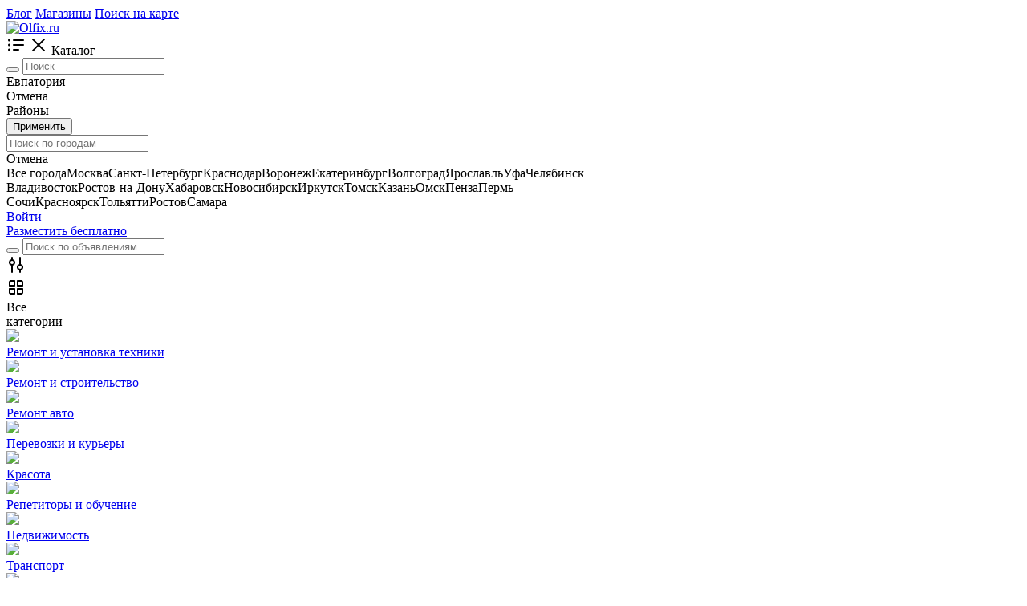

--- FILE ---
content_type: text/html; charset=UTF-8
request_url: https://olfix.ru/evpatoriya/nedvizhimost
body_size: 17216
content:
<!doctype html>
<html lang="ru">
  <head>
    <meta charset="utf-8">
    <meta name="viewport" content="width=device-width, initial-scale=1, shrink-to-fit=no">

    <meta name="description" content="">

    <title>Недвижимость | Olfix.ru подать объявление бесплатно</title>

     <link rel="canonical" href="https://olfix.ru/evpatoriya/nedvizhimost"/> 
    <link type="image/x-icon" rel="shortcut icon" href="https://olfix.ru/favicon.ico"><link type="image/png" sizes="16x16" rel="icon" href="https://olfix.ru/favicon-16x16.png"><link type="image/png" sizes="32x32" rel="icon" href="https://olfix.ru/favicon-32x32.png"><link type="image/png" sizes="96x96" rel="icon" href="https://olfix.ru/favicon-96x96.png"><link type="image/png" sizes="120x120" rel="icon" href="https://olfix.ru/favicon-120x120.png">
<meta charset="utf-8">
<meta name="viewport" content="width=device-width, initial-scale=1, maximum-scale=1">
<meta name="csrf-token" content="a671ca0f34cb56b2cbdf2666f98c0fd248cacbe1c6bf942c7bd83a02cb1c4874">

<link href="https://fonts.googleapis.com/css2?family=Montserrat:wght@200;300;400;500;600&display=swap" rel="stylesheet">
<link href="https://fonts.googleapis.com/css2?family=Open+Sans:wght@300;400;600;700&family=Roboto:wght@100;300&display=swap" rel="stylesheet">

<link rel="manifest" href="https://olfix.ru/manifest.json">

<meta name="yandex-verification" content="efdb895d3114c6a8" />
<!-- Yandex.RTB -->
<script>window.yaContextCb=window.yaContextCb||[]</script>
<script src="https://yandex.ru/ads/system/context.js" async></script>
<link href="/templates/css/line-awesome.min.css" rel="stylesheet"><link href="/templates/css/bootstrap.min.css" rel="stylesheet"><link href="/templates/css/ionicons/ionicons.min.css" rel="stylesheet"><link href="/templates/css/styles.css?100" rel="stylesheet"><link href="/templates/js/owl-carousel/owl.carousel.min.css" rel="stylesheet"><link href="/templates/js/owl-carousel/owl.theme.default.css" rel="stylesheet"><link href="/templates/js/slick/slick-theme.css" rel="stylesheet"><link href="/templates/js/slick/slick.css" rel="stylesheet"><link href="/templates/css/lightgallery.css" rel="stylesheet"><link href="/templates/css/lightslider.css" rel="stylesheet"><link href="/templates/js/dragula/dragula.min.css" rel="stylesheet"><link href="/templates/js/ion/css/ion.rangeSlider.min.css" rel="stylesheet"><link href="/templates/css/animate.css" rel="stylesheet"><link href="/templates/js/summernote/summernote-lite.css" rel="stylesheet"><link href="/templates/js/summernote/summernote.min.css" rel="stylesheet"><link href="/templates/js/summernote/summernote-bs4.css" rel="stylesheet"><link href="/templates/js/minicolors/jquery.minicolors.css" rel="stylesheet"><link href="/templates/js/dropzone/dropzone.min.css" rel="stylesheet"><link href="/templates/js/apexcharts/apexcharts.css" rel="stylesheet"><link href="/templates/js/ui/jquery-ui.min.css" rel="stylesheet"><link href="/templates/js/ui/jquery-ui.theme.css" rel="stylesheet">

  </head>

  <body data-prefix="/" data-template="templates" data-header-sticky="true" data-type-loading="1" data-page-name="catalog" >
    
    <header class="header-wow d-none d-lg-block" >
   
      <div class="header-wow-top" >
        <div class="container" >
           <div class="row" >
               <div class="col-lg-2 col-2" >
                   
                                       
               </div>
               <div class="col-lg-10 col-10 text-right" >

                  <div class="header-wow-top-list " >

                    
                                                    <a href="https://olfix.ru/blog"  >Блог</a>
                                                              <a href="https://olfix.ru/shops"  >Магазины</a>
                                                              <a href="https://olfix.ru/map"  >Поиск на карте</a>
                               
                  </div>                  
                   
               </div>
           </div>
        </div>
   </div>
      <div class="header-wow-sticky" >
       
       <div class="header-wow-sticky-container" >

       
       <div class="container" >
         
           <div class="row" >

               <div class="col-lg-2 col-md-2 col-sm-2" >
                   
                  <a class="h-logo" href="https://olfix.ru" title="Olfix.ru" >
                      <img src="https://olfix.ru/media/others/96d6f2e7e1f705ab5e59c84a6dc009b2.png" data-inv="0" alt="Olfix.ru">
                  </a>

               </div>

               <div class="header-flex-box" >

               <div class="header-flex-box-1" >

                  <div class="header-button-menu-catalog btn-color-blue" >
                      <span class="header-button-menu-catalog-icon-1" ><svg width="24" height="24" fill="none" xmlns="http://www.w3.org/2000/svg" class="ui-e2"><path d="M5 6a1.5 1.5 0 11-3 0 1.5 1.5 0 013 0zm4-1a1 1 0 000 2h12a1 1 0 100-2H9zm0 6a1 1 0 100 2h12a1 1 0 100-2H9zm-1 7a1 1 0 011-1h6a1 1 0 110 2H9a1 1 0 01-1-1zm-4.5-4.5a1.5 1.5 0 100-3 1.5 1.5 0 000 3zM5 18a1.5 1.5 0 11-3 0 1.5 1.5 0 013 0z" fill="currentColor" fill-rule="evenodd" clip-rule="evenodd"></path></svg></span>
                      <span class="header-button-menu-catalog-icon-2" ><svg width="24" height="24" fill="none" xmlns="http://www.w3.org/2000/svg" class="ui-e2"><path d="M12 10.587l6.293-6.294a1 1 0 111.414 1.414l-6.293 6.295 6.293 6.294a1 1 0 11-1.414 1.414L12 13.416 5.707 19.71a1 1 0 01-1.414-1.414l6.293-6.294-6.293-6.295a1 1 0 111.414-1.414L12 10.587z" fill="currentColor"></path></svg></span>
                      <span>Каталог</span>
                  </div>                    
                   
               </div>
               
               <div class="header-flex-box-2" >

                  <div class="container-search-goods parents-ajax-live-search" >
                      
                      <div class="header-wow-sticky-search" >

                          
                          <form class="form-ajax-live-search" method="get" action="https://olfix.ru/evpatoriya" >

                          
                          <button class="header-wow-sticky-search-icon" ><i class="las la-search"></i></button>
                          
                          <input type="text" name="search" class="ajax-live-search" autocomplete="off" placeholder="Поиск" value="" >

                          </form>

                          
                          <div class="sticky-search-control-geo" >

                              
                                                            <div class="sticky-search-control-geo-name sticky-search-control-geo-change" ><i class="las la-map-marker-alt"></i> Евпатория</div>
                              
                              
                                                            <div class="sticky-search-control-geo-area-change" >
                                                                      
                              </div>
                          </div>

                          <div class="sticky-search-control-geo-area" >
                              <div class="sticky-search-control-geo-area-cancel" >Отмена</div>
                          </div>

                          <div class="sticky-search-geo-area-list" >

                              <div class="modal-geo-options-tab" >
                                   
                                          <div data-id="2" class="active" > Районы </div>
                                          
                              </div>
                              
                              <form class="modal-geo-options-form" >
                              <div class="modal-geo-options-tab-content" >
                                  <div data-tab="1"  >
                                   <div class="geo-options-metro" >
                                   <div class="container" >
                                       <div class="row" >
                                                                              </div>
                                   </div>
                                   </div>
                                  </div>
                                  <div data-tab="2"  >
                                     <div class="geo-options-areas" >
                                     <div class="container" >
                                         <div class="row" >
                                                                                  </div>
                                     </div>
                                     </div>
                                  </div>
                              </div>

                              </form>

                              <div class="row mt30" >
                                 <div class="col-lg-3" > <button class="btn-custom btn-color-blue width100 submit-geo-options-form" >Применить</button> </div>
                              </div>
                           
                          </div>

                          
                          <div class="results-ajax-live-search main-search-results" ></div>

                      </div>
                      
                  </div>

                  <div class="container-search-geo" >
                      <div class="header-wow-sticky-search" >

                          <span class="header-wow-sticky-search-icon" ><i class="las la-map-marker-alt"></i></span>
                          
                          <input type="text" name="search" class="sticky-search-geo-input" autocomplete="off" placeholder="Поиск по городам" >

                          <div class="sticky-search-control-geo" >
                              <div class="sticky-search-control-geo-cancel" >Отмена</div>
                          </div>

                          <div class="sticky-search-geo-list" >
                               <div class="row modal-country-container" ><div class="col-lg-4 col-md-6 col-sm-6 col-12" ><span class="item-city" id-city="0" id-region="0" id-country="1" data-alias="russia" >Все города</span><span class="item-city" id-city="1134" id-region="0" id-country="0" >Москва</span><span class="item-city" id-city="1135" id-region="0" id-country="0" >Санкт-Петербург</span><span class="item-city" id-city="389" id-region="0" id-country="0" >Краснодар</span><span class="item-city" id-city="167" id-region="0" id-country="0" >Воронеж</span><span class="item-city" id-city="881" id-region="0" id-country="0" >Екатеринбург</span><span class="item-city" id-city="140" id-region="0" id-country="0" >Волгоград</span><span class="item-city" id-city="1123" id-region="0" id-country="0" >Ярославль</span><span class="item-city" id-city="47" id-region="0" id-country="0" >Уфа</span><span class="item-city" id-city="1068" id-region="0" id-country="0" >Челябинск</span></div><div class="col-lg-4 col-md-6 col-sm-6 col-12" ><span class="item-city" id-city="732" id-region="0" id-country="0" >Владивосток</span><span class="item-city" id-city="752" id-region="0" id-country="0" >Ростов-на-Дону</span><span class="item-city" id-city="1040" id-region="0" id-country="0" >Хабаровск</span><span class="item-city" id-city="650" id-region="0" id-country="0" >Новосибирск</span><span class="item-city" id-city="229" id-region="0" id-country="0" >Иркутск</span><span class="item-city" id-city="992" id-region="0" id-country="0" >Томск</span><span class="item-city" id-city="956" id-region="0" id-country="0" >Казань</span><span class="item-city" id-city="662" id-region="0" id-country="0" >Омск</span><span class="item-city" id-city="688" id-region="0" id-country="0" >Пенза</span><span class="item-city" id-city="703" id-region="0" id-country="0" >Пермь</span></div><div class="col-lg-4 col-md-6 col-sm-6 col-12" ><span class="item-city" id-city="376" id-region="0" id-country="0" >Сочи</span><span class="item-city" id-city="407" id-region="0" id-country="0" >Красноярск</span><span class="item-city" id-city="784" id-region="0" id-country="0" >Тольятти</span><span class="item-city" id-city="1126" id-region="0" id-country="0" >Ростов</span><span class="item-city" id-city="786" id-region="0" id-country="0" >Самара</span></div></div>                              
                          </div>
                          
                          <div class="sticky-search-geo-results" ></div>

                      </div>
                  </div>

               </div>

               <div class="header-flex-box-3" >
                    
                    
                    
                                        <div class="toolbar-link mr8" >
                       <a href="https://olfix.ru/auth" class="header-wow-sticky-auth">Войти</a>
                    </div>
                    
                    <div class="toolbar-link" >
                    <a href="https://olfix.ru/ad/create" class="header-wow-sticky-add" > Разместить бесплатно </a>
                    </div>

               </div>

               </div>

           </div>

       </div>

       <div class="header-big-menu catalog-header-big-menu" ></div>

       
       </div>

   </div>

</header>

<header class="header-wow-mobile d-block d-lg-none height200"  >
   
<div class="header-wow-mobile-sticky" >
   <div class="header-wow-mobile-top parents-ajax-live-search" >

      <div class="container" >
         <div class="header-flex-box" >   
             <div class="header-flex-box-mobile-1" >
                  
                                    <div class="toolbar-link" >
                    <span class="toolbar-link-title-icon" >
                        <a href="#" class="toolbar-link-title-icon-box action-user-route-back" >
                            <i class="las la-arrow-left"></i>
                        </a>
                    </span>
                  </div>
                                        
             </div>
             <div class="header-flex-box-mobile-2" >

                                    <div class="container-search-goods-flex" >
                      <div class="container-search-goods" >

                                                      <form class="form-ajax-live-search" method="get"  action="https://olfix.ru/evpatoriya"  >
                                                    
                              <div class="header-wow-mobile-sticky-search" >

                                  <button class="header-wow-mobile-sticky-search-icon" ><i class="las la-search"></i></button>
                                  
                                  <input type="text" name="search" class="ajax-live-search" autocomplete="off" placeholder="Поиск по объявлениям" value="" >

                              </div>
                                                        </form>
                      </div>
                  </div>
                  
             </div>
             <div class="header-flex-box-mobile-3" >

                
                                        <div class="toolbar-link" >

                            <span class="toolbar-link-title-icon mobile-fixed-menu_catalog_filters-open" >
                                <div class="toolbar-link-title-icon-box" >
                                    <svg width="24" height="24" fill="none" xmlns="http://www.w3.org/2000/svg"><path fill-rule="evenodd" clip-rule="evenodd" d="M11 9a4.002 4.002 0 01-3 3.874V21a1 1 0 11-2 0v-8.126a4.002 4.002 0 010-7.748V3a1 1 0 112 0v2.126c1.725.444 3 2.01 3 3.874zm5 12a1 1 0 102 0v-2.126a4.002 4.002 0 000-7.748V3a1 1 0 10-2 0v8.126a4.002 4.002 0 000 7.748V21zM9 9a2 2 0 10-4 0 2 2 0 004 0zm8 4a2 2 0 110 4 2 2 0 010-4z" fill="currentColor"></path></svg>
                                </div>
                            </span>

                        </div>
                
             </div>             
         </div>
      </div>

      <div class="results-ajax-live-search main-search-results" ></div>

   </div>

      <div class="header-wow-mobile-category" >
       
       <div class="header-wow-mobile-category-slider" >

           <div>
               <a class="header-wow-mobile-all-category mobile-fixed-menu_all-category-open" >
                
                <div class="header-wow-mobile-all-category-image" >
                  <svg xmlns="http://www.w3.org/2000/svg" fill="none" height="24" viewBox="0 0 24 24" width="24"><path clip-rule="evenodd" d="m5.49718 3.00617 4.50169-.00507c.55343 0 1.00113.44771 1.00113 1v5.99887c0 .55233-.4477 1.00003-1 1.00003h-6c-.55228 0-1-.4477-1-1.00003v-4.4938c0-1.37961 1.11757-2.49844 2.49718-2.5zm-1.49831 10.00173c-.55184.0006-.99887.4481-.99887 1v4.4921c0 1.3807 1.11929 2.5 2.5 2.5h4.5c.5523 0 1-.4477 1-1v-5.9989c0-.5523-.4477-1-1.00113-1zm10.00003 0c-.5519.0006-.9989.4481-.9989 1v5.9921c0 .5523.4477 1 1 1h4.5c1.3807 0 2.5-1.1193 2.5-2.5v-4.4989c0-.5523-.4477-1-1.0011-1zm0-10.00004c-.5519.00063-.9989.44816-.9989 1v5.99211c0 .55233.4477 1.00003 1 1.00003h6c.5523 0 1-.4477 1-1.00003v-4.49718c0-1.38071-1.1193-2.5-2.5028-2.5zm-8.9989 15.49214c0 .2761.22386.5.5.5h3.5v-3.9978l-4 .0045zm13.5.5h-3.5v-3.9933l4-.0045v3.4978c0 .2761-.2239.5-.5.5zm-9.5-10.00003v-3.99774l-3.50056.00394c-.27593.00031-.49944.22408-.49944.5v3.4938zm10 0h-4v-3.99323l3.5-.00395c.2761 0 .5.22386.5.5z" fill="currentColor" fill-rule="evenodd"></path></svg>
                </div>

                <div class="header-wow-mobile-all-category-name" >Все<br>категории</div>

               </a>
           </div>

                             <div>
                       <a href="https://olfix.ru/evpatoriya/remont-i-ustanovka-tehniki"  >
                        
                                                <div class="header-wow-mobile-category-image" >
                          <img src="https://olfix.ru/media/others/81e23d6ed335288feb75fb5ae72c7ade.png" >
                        </div>
                        
                        <div class="header-wow-mobile-category-name" >Ремонт и установка техники</div>

                       </a>
                   </div>
                                      <div>
                       <a href="https://olfix.ru/evpatoriya/remont-i-stroitelstvo"  >
                        
                                                <div class="header-wow-mobile-category-image" >
                          <img src="https://olfix.ru/media/others/6016ade29d9e6ab1294c75809981ef06.png" >
                        </div>
                        
                        <div class="header-wow-mobile-category-name" >Ремонт и строительство</div>

                       </a>
                   </div>
                                      <div>
                       <a href="https://olfix.ru/evpatoriya/remont-avto"  >
                        
                                                <div class="header-wow-mobile-category-image" >
                          <img src="https://olfix.ru/media/others/e58e45f2a05236b2deea149d7854c0c2.png" >
                        </div>
                        
                        <div class="header-wow-mobile-category-name" >Ремонт авто</div>

                       </a>
                   </div>
                                      <div>
                       <a href="https://olfix.ru/evpatoriya/perevozki-i-kurery"  >
                        
                                                <div class="header-wow-mobile-category-image" >
                          <img src="https://olfix.ru/media/others/43fe4c0d83f8c3acda57dd55b860a809.png" >
                        </div>
                        
                        <div class="header-wow-mobile-category-name" >Перевозки и курьеры</div>

                       </a>
                   </div>
                                      <div>
                       <a href="https://olfix.ru/evpatoriya/krasota"  >
                        
                                                <div class="header-wow-mobile-category-image" >
                          <img src="https://olfix.ru/media/others/b385d5331a2994380e4ea766b4e3434e.png" >
                        </div>
                        
                        <div class="header-wow-mobile-category-name" >Красота</div>

                       </a>
                   </div>
                                      <div>
                       <a href="https://olfix.ru/evpatoriya/repetitory-i-obuchenie"  >
                        
                                                <div class="header-wow-mobile-category-image" >
                          <img src="https://olfix.ru/media/others/093ceb10c0b1b45c96d9ffbb78b35687.png" >
                        </div>
                        
                        <div class="header-wow-mobile-category-name" >Репетиторы и обучение</div>

                       </a>
                   </div>
                                      <div>
                       <a href="https://olfix.ru/evpatoriya/nedvizhimost"  >
                        
                                                <div class="header-wow-mobile-category-image" >
                          <img src="https://olfix.ru/media/others/c0ccbf55e002c87352edd1dd164e5dd9.png" >
                        </div>
                        
                        <div class="header-wow-mobile-category-name" >Недвижимость</div>

                       </a>
                   </div>
                                      <div>
                       <a href="https://olfix.ru/evpatoriya/transport"  >
                        
                                                <div class="header-wow-mobile-category-image" >
                          <img src="https://olfix.ru/media/others/45438124802acad2c80d90c5c49b0dde.png" >
                        </div>
                        
                        <div class="header-wow-mobile-category-name" >Транспорт</div>

                       </a>
                   </div>
                                      <div>
                       <a href="https://olfix.ru/evpatoriya/dlya-biznesa"  >
                        
                                                <div class="header-wow-mobile-category-image" >
                          <img src="https://olfix.ru/media/others/9e51f063881d9efb4cf24590f5b1c5af.png" >
                        </div>
                        
                        <div class="header-wow-mobile-category-name" >Для Бизнеса</div>

                       </a>
                   </div>
                                      <div>
                       <a href="https://olfix.ru/evpatoriya/uslugi"  >
                        
                                                <div class="header-wow-mobile-category-image" >
                          <img src="https://olfix.ru/media/others/27006b783d706d50e80561aa93599146.png" >
                        </div>
                        
                        <div class="header-wow-mobile-category-name" >Услуги</div>

                       </a>
                   </div>
                                      <div>
                       <a href="https://olfix.ru/evpatoriya/detskie-tovari"  >
                        
                                                <div class="header-wow-mobile-category-image" >
                          <img src="https://olfix.ru/media/others/7e9e373f8e6486614604a7216b3ec77e.png" >
                        </div>
                        
                        <div class="header-wow-mobile-category-name" >Детские товары</div>

                       </a>
                   </div>
                                      <div>
                       <a href="https://olfix.ru/evpatoriya/elektronika"  >
                        
                                                <div class="header-wow-mobile-category-image" >
                          <img src="https://olfix.ru/media/others/dfd7e3031cb959e3847a405d3636fd06.png" >
                        </div>
                        
                        <div class="header-wow-mobile-category-name" >Электроника</div>

                       </a>
                   </div>
                                      <div>
                       <a href="https://olfix.ru/evpatoriya/moda-i-stil"  >
                        
                                                <div class="header-wow-mobile-category-image" >
                          <img src="https://olfix.ru/media/others/bf10d7cd1dd139265f997c98857e7735.png" >
                        </div>
                        
                        <div class="header-wow-mobile-category-name" >Мода и стиль</div>

                       </a>
                   </div>
                                      <div>
                       <a href="https://olfix.ru/evpatoriya/krasota-i-zdorove"  >
                        
                                                <div class="header-wow-mobile-category-image" >
                          <img src="https://olfix.ru/media/others/8c3698ed8465d5f526b6db6b594f5032.png" >
                        </div>
                        
                        <div class="header-wow-mobile-category-name" >Красота и здоровье</div>

                       </a>
                   </div>
                                      <div>
                       <a href="https://olfix.ru/evpatoriya/hobbi-i-razvlecheniya"  >
                        
                                                <div class="header-wow-mobile-category-image" >
                          <img src="https://olfix.ru/media/others/5591699db3322fec652b6bb2cc4c658b.png" >
                        </div>
                        
                        <div class="header-wow-mobile-category-name" >Хобби и развлечения</div>

                       </a>
                   </div>
                                      <div>
                       <a href="https://olfix.ru/evpatoriya/sport-i-otdyh"  >
                        
                                                <div class="header-wow-mobile-category-image" >
                          <img src="https://olfix.ru/media/others/011e7a121674c8cb285cb3081c659af1.png" >
                        </div>
                        
                        <div class="header-wow-mobile-category-name" >Спорт и отдых</div>

                       </a>
                   </div>
                                      <div>
                       <a href="https://olfix.ru/evpatoriya/dlya-doma-i-dachi"  >
                        
                                                <div class="header-wow-mobile-category-image" >
                          <img src="https://olfix.ru/media/others/55ee637b959c3d259e84ba47138165cb.png" >
                        </div>
                        
                        <div class="header-wow-mobile-category-name" >Для дома и дачи</div>

                       </a>
                   </div>
                                      <div>
                       <a href="https://olfix.ru/evpatoriya/zhivotnie"  >
                        
                                                <div class="header-wow-mobile-category-image" >
                          <img src="https://olfix.ru/media/others/eb182ce4c2c4753a3815370dbbda8a64.png" >
                        </div>
                        
                        <div class="header-wow-mobile-category-name" >Животные</div>

                       </a>
                   </div>
                                      <div>
                       <a href="https://olfix.ru/evpatoriya/stroymaterialy-i-instrumenty"  >
                        
                                                <div class="header-wow-mobile-category-image" >
                          <img src="https://olfix.ru/media/others/751b231dbff58df44de0984e475243ab.png" >
                        </div>
                        
                        <div class="header-wow-mobile-category-name" >Стройматериалы и инструменты</div>

                       </a>
                   </div>
                                      <div>
                       <a href="https://olfix.ru/evpatoriya/hendmeyd"  >
                        
                                                <div class="header-wow-mobile-category-image" >
                          <img src="https://olfix.ru/media/others/e1bc396929d686fc0f382d37d984ffd0.png" >
                        </div>
                        
                        <div class="header-wow-mobile-category-name" >Хэндмейд</div>

                       </a>
                   </div>
                                      <div>
                       <a href="https://olfix.ru/evpatoriya/vakansii"  >
                        
                                                <div class="header-wow-mobile-category-image" >
                          <img src="https://olfix.ru/media/others/66e7f56a08ff320ed8cfac4030d3484c.png" >
                        </div>
                        
                        <div class="header-wow-mobile-category-name" >Вакансии</div>

                       </a>
                   </div>
                           </div>

    </div>
    
</div>

</header>

<noindex>
<div class="mobile-fixed-menu mobile-fixed-menu_all-category" >
    <div class="mobile-fixed-menu-header" >
        <span class="mobile-fixed-menu-header-close" ><i class="las la-times"></i></span>
        <span class="mobile-fixed-menu-header-title" >Все категории</span>
    </div>
    <div class="mobile-fixed-menu-content mobile-fixed-menu-content-link deny-margin-15" >
        
                             <a class="mobile-fixed-menu_link-category" href="https://olfix.ru/evpatoriya/remont-i-ustanovka-tehniki" data-id="427" data-parent="true"  >
                    
                    <span class="mobile-fixed-menu_name-category" >Ремонт и установка техники</span>
                    <span class="mobile-fixed-menu_count-category" ></span>

                   </a>
                                      <a class="mobile-fixed-menu_link-category" href="https://olfix.ru/evpatoriya/remont-i-stroitelstvo" data-id="487" data-parent="true"  >
                    
                    <span class="mobile-fixed-menu_name-category" >Ремонт и строительство</span>
                    <span class="mobile-fixed-menu_count-category" ></span>

                   </a>
                                      <a class="mobile-fixed-menu_link-category" href="https://olfix.ru/evpatoriya/remont-avto" data-id="584" data-parent="true"  >
                    
                    <span class="mobile-fixed-menu_name-category" >Ремонт авто</span>
                    <span class="mobile-fixed-menu_count-category" ></span>

                   </a>
                                      <a class="mobile-fixed-menu_link-category" href="https://olfix.ru/evpatoriya/perevozki-i-kurery" data-id="891" data-parent="true"  >
                    
                    <span class="mobile-fixed-menu_name-category" >Перевозки и курьеры</span>
                    <span class="mobile-fixed-menu_count-category" ></span>

                   </a>
                                      <a class="mobile-fixed-menu_link-category" href="https://olfix.ru/evpatoriya/krasota" data-id="832" data-parent="true"  >
                    
                    <span class="mobile-fixed-menu_name-category" >Красота</span>
                    <span class="mobile-fixed-menu_count-category" ></span>

                   </a>
                                      <a class="mobile-fixed-menu_link-category" href="https://olfix.ru/evpatoriya/repetitory-i-obuchenie" data-id="630" data-parent="true"  >
                    
                    <span class="mobile-fixed-menu_name-category" >Репетиторы и обучение</span>
                    <span class="mobile-fixed-menu_count-category" ></span>

                   </a>
                                      <a class="mobile-fixed-menu_link-category" href="https://olfix.ru/evpatoriya/nedvizhimost" data-id="18" data-parent="true"  >
                    
                    <span class="mobile-fixed-menu_name-category" >Недвижимость</span>
                    <span class="mobile-fixed-menu_count-category" ></span>

                   </a>
                                      <a class="mobile-fixed-menu_link-category" href="https://olfix.ru/evpatoriya/transport" data-id="17" data-parent="true"  >
                    
                    <span class="mobile-fixed-menu_name-category" >Транспорт</span>
                    <span class="mobile-fixed-menu_count-category" ></span>

                   </a>
                                      <a class="mobile-fixed-menu_link-category" href="https://olfix.ru/evpatoriya/dlya-biznesa" data-id="59" data-parent="true"  >
                    
                    <span class="mobile-fixed-menu_name-category" >Для Бизнеса</span>
                    <span class="mobile-fixed-menu_count-category" ></span>

                   </a>
                                      <a class="mobile-fixed-menu_link-category" href="https://olfix.ru/evpatoriya/uslugi" data-id="24" data-parent="true"  >
                    
                    <span class="mobile-fixed-menu_name-category" >Услуги</span>
                    <span class="mobile-fixed-menu_count-category" ></span>

                   </a>
                                      <a class="mobile-fixed-menu_link-category" href="https://olfix.ru/evpatoriya/detskie-tovari" data-id="22" data-parent="true"  >
                    
                    <span class="mobile-fixed-menu_name-category" >Детские товары</span>
                    <span class="mobile-fixed-menu_count-category" ></span>

                   </a>
                                      <a class="mobile-fixed-menu_link-category" href="https://olfix.ru/evpatoriya/elektronika" data-id="56" data-parent="true"  >
                    
                    <span class="mobile-fixed-menu_name-category" >Электроника</span>
                    <span class="mobile-fixed-menu_count-category" ></span>

                   </a>
                                      <a class="mobile-fixed-menu_link-category" href="https://olfix.ru/evpatoriya/moda-i-stil" data-id="89" data-parent="true"  >
                    
                    <span class="mobile-fixed-menu_name-category" >Мода и стиль</span>
                    <span class="mobile-fixed-menu_count-category" ></span>

                   </a>
                                      <a class="mobile-fixed-menu_link-category" href="https://olfix.ru/evpatoriya/krasota-i-zdorove" data-id="353" data-parent="true"  >
                    
                    <span class="mobile-fixed-menu_name-category" >Красота и здоровье</span>
                    <span class="mobile-fixed-menu_count-category" ></span>

                   </a>
                                      <a class="mobile-fixed-menu_link-category" href="https://olfix.ru/evpatoriya/hobbi-i-razvlecheniya" data-id="57" data-parent="true"  >
                    
                    <span class="mobile-fixed-menu_name-category" >Хобби и развлечения</span>
                    <span class="mobile-fixed-menu_count-category" ></span>

                   </a>
                                      <a class="mobile-fixed-menu_link-category" href="https://olfix.ru/evpatoriya/sport-i-otdyh" data-id="354" data-parent="true"  >
                    
                    <span class="mobile-fixed-menu_name-category" >Спорт и отдых</span>
                    <span class="mobile-fixed-menu_count-category" ></span>

                   </a>
                                      <a class="mobile-fixed-menu_link-category" href="https://olfix.ru/evpatoriya/dlya-doma-i-dachi" data-id="54" data-parent="true"  >
                    
                    <span class="mobile-fixed-menu_name-category" >Для дома и дачи</span>
                    <span class="mobile-fixed-menu_count-category" ></span>

                   </a>
                                      <a class="mobile-fixed-menu_link-category" href="https://olfix.ru/evpatoriya/zhivotnie" data-id="58" data-parent="true"  >
                    
                    <span class="mobile-fixed-menu_name-category" >Животные</span>
                    <span class="mobile-fixed-menu_count-category" ></span>

                   </a>
                                      <a class="mobile-fixed-menu_link-category" href="https://olfix.ru/evpatoriya/stroymaterialy-i-instrumenty" data-id="276" data-parent="true"  >
                    
                    <span class="mobile-fixed-menu_name-category" >Стройматериалы и инструменты</span>
                    <span class="mobile-fixed-menu_count-category" ></span>

                   </a>
                                      <a class="mobile-fixed-menu_link-category" href="https://olfix.ru/evpatoriya/hendmeyd" data-id="229" data-parent="true"  >
                    
                    <span class="mobile-fixed-menu_name-category" >Хэндмейд</span>
                    <span class="mobile-fixed-menu_count-category" ></span>

                   </a>
                                      <a class="mobile-fixed-menu_link-category" href="https://olfix.ru/evpatoriya/vakansii" data-id="198" data-parent="true"  >
                    
                    <span class="mobile-fixed-menu_name-category" >Вакансии</span>
                    <span class="mobile-fixed-menu_count-category" ></span>

                   </a>
                   
    </div>
</div>

</noindex>




                  <div class="place-banner" >
                  <a class="place-banner-content stretching-banner" target="_blank" href="?advertising=6" >

                    <img src="https://olfix.ru/media/promo/1113e09d9eedc3814ed3e791745f8758.png" />

                  </a>
                  </div>

              
    <div class="container" >

       
       <nav aria-label="breadcrumb">
 
          <ol class="breadcrumb" itemscope="" itemtype="http://schema.org/BreadcrumbList">

            <li class="breadcrumb-item" itemprop="itemListElement" itemscope="" itemtype="http://schema.org/ListItem">
              <a itemprop="item" href="https://olfix.ru">
              <span itemprop="name">Главная</span></a>
              <meta itemprop="position" content="1">
            </li>

            <li class="breadcrumb-item" itemprop="itemListElement" itemscope="" itemtype="http://schema.org/ListItem"><a itemprop="item" href="https://olfix.ru/evpatoriya/nedvizhimost"><span itemprop="name">Недвижимость</span></a><meta itemprop="position" content="2"></li>
          </ol>

        </nav>
          
          <div class="row" >
              <div class="col-lg-12 min-height-600" >

                <div class="row" >
                   <div class="col-lg-12" >
                     <h1 class="catalog-title" >Недвижимость  <span class="catalog-count-ad" ></span></h1>
                   </div>
                </div>

                               
                                <div class="catalog-subcategory mb15 mt25" >
                  
                  <div class="row" >
                  <div class="col-lg-3 col-12 col-md-4 col-sm-4 catalog-subcategory-item" ><a {ACTIVE} href="https://olfix.ru/evpatoriya/nedvizhimost/prodazha-kvartiri">Продажа квартиры </a></div><div class="col-lg-3 col-12 col-md-4 col-sm-4 catalog-subcategory-item" ><a {ACTIVE} href="https://olfix.ru/evpatoriya/nedvizhimost/prodazha-komnati">Продажа комнаты </a></div><div class="col-lg-3 col-12 col-md-4 col-sm-4 catalog-subcategory-item" ><a {ACTIVE} href="https://olfix.ru/evpatoriya/nedvizhimost/prodazha-doma">Продажа дома </a></div><div class="col-lg-3 col-12 col-md-4 col-sm-4 catalog-subcategory-item" ><a {ACTIVE} href="https://olfix.ru/evpatoriya/nedvizhimost/prodazha-uchastka">Продажа участка </a></div><div class="col-lg-3 col-12 col-md-4 col-sm-4 catalog-subcategory-item" ><a {ACTIVE} href="https://olfix.ru/evpatoriya/nedvizhimost/arenda-kvartiri-dlitelno">Аренда квартиры длительно </a></div><div class="col-lg-3 col-12 col-md-4 col-sm-4 catalog-subcategory-item" ><a {ACTIVE} href="https://olfix.ru/evpatoriya/nedvizhimost/arenda-kvartiri-posutochno">Аренда квартиры посуточно </a></div><div class="col-lg-3 col-12 col-md-4 col-sm-4 catalog-subcategory-item" ><a {ACTIVE} href="https://olfix.ru/evpatoriya/nedvizhimost/arenda-komnati-dlitelno">Аренда комнаты длительно </a></div><div class="col-lg-3 col-12 col-md-4 col-sm-4 catalog-subcategory-item" ><a {ACTIVE} href="https://olfix.ru/evpatoriya/nedvizhimost/arenda-komnati-posutochno">Аренда комнаты посуточно </a></div><div class="col-lg-3 col-12 col-md-4 col-sm-4 catalog-subcategory-item" ><a {ACTIVE} href="https://olfix.ru/evpatoriya/nedvizhimost/arenda-doma-dlitelno">Аренда дома длительно </a></div><div class="col-lg-3 col-12 col-md-4 col-sm-4 catalog-subcategory-item" ><a {ACTIVE} href="https://olfix.ru/evpatoriya/nedvizhimost/arenda-doma-posutochno">Аренда дома посуточно </a></div><div class="col-lg-3 col-12 col-md-4 col-sm-4 catalog-subcategory-item" ><a {ACTIVE} href="https://olfix.ru/evpatoriya/nedvizhimost/kommercheskaya-nedvizhimost">Коммерческая недвижимость </a></div><div class="col-lg-3 col-12 col-md-4 col-sm-4 catalog-subcategory-item" ><a {ACTIVE} href="https://olfix.ru/evpatoriya/nedvizhimost/prochie-stroeniya">Прочие строения </a></div>     			  <div class="col-lg-3 col-12 col-md-4 col-sm-4" >
                     <button class="expanded__button catalog-subcategory__expanded" type="button">Показать ещё</button>
                  </div>
                  </div>

                </div>
                 

                <div class="mt25" ></div>
                
                <div class="row row-sticky" >

                   <div class="col-lg-3 d-none d-lg-block filter-sticky" >
     
                       

                      <div class="sidebar-filter" >
    <form class="form-filter" >

        <div class="catalog-list-options toggle-list-options" >
    <span class="catalog-list-options-single" >
        
                
                
        
        <div class="custom-control custom-checkbox">
            <input type="checkbox" class="custom-control-input" name="filter[vip]"  id="flvip" value="1" >
            <label class="custom-control-label" for="flvip">VIP</label>
        </div>

                
    </span>
</div>


    <div class="catalog-list-options toggle-list-options catalog-list-options-active" >

        <span class="catalog-list-options-name" >
        Цена  
        <i class="las la-angle-down"></i>
        </span>
        
        <div class="catalog-list-options-content" >
        <div class="filter-input" >
          <div><span>от</span><input type="text" class="inputNumber" name="filter[price][from]" value="" /></div>
          <div><span>до</span><input type="text" class="inputNumber" name="filter[price][to]" value="" /></div>
        </div>
        </div>

    </div>
    
<div class="catalog-list-options toggle-list-options " >
    <span class="catalog-list-options-name" >Срок размещения <i class="las la-angle-down"></i></span>
    
    <div class="catalog-list-options-content" >
      
        <div class="custom-control custom-radio">
            <input type="radio" class="custom-control-input" name="filter[period]"  id="flPeriod1" value="1" >
            <label class="custom-control-label" for="flPeriod1">За 24 часа</label>
        </div>                        

        <div class="custom-control custom-radio">
            <input type="radio" class="custom-control-input" name="filter[period]"  id="flPeriod2" value="7" >
            <label class="custom-control-label" for="flPeriod2">За 7 дней</label>
        </div>

        <div class="custom-control custom-radio">
            <input type="radio" class="custom-control-input" name="filter[period]" checked="" id="flPeriod3" value="" >
            <label class="custom-control-label" for="flPeriod3">За все время</label>
        </div>

    </div>

</div>

<div class="catalog-more-filter " >
    
    
</div>


<div class="form-filter-submit" >
    <button class="btn-custom btn-color-blue submit-filter-form"  > Применить </button>
    </div>

<input type="hidden" name="id_c" value="18" >
<input type="hidden" name="filter[sort]" value="" >


    </form>
</div>

                     
                      <div class="form-search-subscribe" >
                          <div> <i class="las la-bell"></i> </div>
                          <p> <strong>Оформите подписку</strong> на поиск и получайте первым новые объявления по Вашим параметрам</p>
                          <div> <span class="btn-custom btn-color-blue catalog-ads-subscriptions-add" >Подписаться</span> </div>
                      </div>

                   </div>
                  
                   <div class="col-lg-9" >
                     
                      
                      <div class="catalog-sort text-right" >

                         <div>
                           
                            
             <div class="uni-dropdown uni-dropdown-align" >
                <span class="uni-dropdown-name" > <span>По умолчанию</span> <i class="las la-angle-down"></i> </span>
                <div class="uni-dropdown-content" >
                   <a href="https://olfix.ru/evpatoriya/nedvizhimost?filter[sort]=default" >По умолчанию</a>
                   <a href="https://olfix.ru/evpatoriya/nedvizhimost?filter[sort]=news" >По новизне</a>
                   <a href="https://olfix.ru/evpatoriya/nedvizhimost?filter[sort]=price" >По стоимости</a>
                </div>
             </div>        
        
                         </div>

                                                  <div>

                          <a class="catalog-sort-link-button" data-tippy-placement="bottom" title="Поиск на карте" href="https://olfix.ru/map/evpatoriya?id_c=18"><i class="las la-map-marked-alt"></i> </a>

                         </div> 
                         
                         <div>
                           
                           <span class="catalog-sort-link-button catalog-ads-subscriptions-add" data-tippy-placement="bottom" title="Подписка на поиск" ><i class="las la-bell"></i></span>

                         </div>

                         <div data-view="grid" class="catalog-ad-view active" > <i class="las la-border-all"></i> </div>
                         <div data-view="list" class="catalog-ad-view " > <i class="las la-list"></i> </div>

                      </div>

                      <div class="catalog-results" >
                        
                          <div class="preload" >

                              <div class="spinner-grow mt80 preload-spinner" role="status">
                                <span class="sr-only"></span>
                              </div>

                          </div>

                      </div>

                   </div>


                </div>


              </div>
          </div>
          
           <div class="mt35 schema-text" > <p></p>

<p></p>
 </div> 
       <div class="mt50" ></div>
       
       
    </div>

    <noindex>

    <div class="modal-custom-bg bg-click-close" id="modal-ads-subscriptions" style="display: none;" >
        <div class="modal-custom" style="max-width: 500px;" >

          <span class="modal-custom-close" ><i class="las la-times"></i></span>
          
          <div class="modal-ads-subscriptions-block-1" >

              <h4> <strong>Подписка на объявления</strong> </h4>

              <p>Новые объявления будут приходить на электронную почту</p>
              
                            <div class="create-info" >
                Для удобного управления подписками - <a href="https://olfix.ru/auth">войдите в личный кабинет</a>
              </div>
                            
              <form class="modal-ads-subscriptions-form mt20" >
                 
                 <label>Ваш e-mail</label>

                 <input type="text" name="email" class="form-control" value="" >
                 
                 <label class="mt15" >Частота уведомлений</label>

                 <select name="period" class="form-control" >
                    <option value="1" selected="" >Раз в день</option>
                    <option value="2" >Сразу при публикации</option>
                 </select>

                 <input type="hidden" name="url" value="evpatoriya/nedvizhimost" >

              </form>

              <div class="mt30" >
                 <button class="btn-custom btn-color-blue width100 modal-ads-subscriptions-add mb5" >Подписаться</button>
              </div>

              <p style="font-size: 13px; color: #7a7a7a;" class="mt15" >При подписке вы принимаете условия <a href="https://olfix.ru/polzovatelskoe-soglashenie">Пользовательского соглашения</a> и <a href="https://olfix.ru/privacy-policy">Политики конфиденциальности</a></p>

          </div>

          <div class="modal-ads-subscriptions-block-2" style="text-align: center;" >

              <i class="las la-check checkSuccess"></i>

              <h3> <strong>Подписка оформлена</strong> </h3>

              <p>Если вы захотите отписаться от рассылки - просто нажмите на соответствующую кнопку в тексте письма, либо перейдите в раздел <a href="https://olfix.ru/auth">управления подписками</a></p>

          </div>

        </div>
    </div>

    </noindex>

    <div class="mt35" ></div>
    
      <noindex>


<div class="mobile-fixed-menu mobile-fixed-menu_catalog_filters-menu" >
    <div class="mobile-fixed-menu-header" >
        <span class="mobile-fixed-menu-header-close" ><i class="las la-arrow-left"></i></span>
        <span class="mobile-fixed-menu-header-title" >Фильтры</span>
    </div>
    <div class="mobile-fixed-menu-content" >

        <form class="modal-form-filter" >
         
          

          <div class="row" >
             <div class="col-lg-4" >
               <label>
                  Город или регион                             
               </label>
             </div>
             <div class="col-lg-5" >

                <div class="modal-search-geo-container" >
                <input type="text" class="form-control modal-search-geo-input" value="Евпатория" > 
                <div class="modal-search-geo-results" style="display: none;"></div>
                </div>

                <div class="select-box-city-options" >

                    
                          <div class="uni-select" data-status="0" >

                               <div class="uni-select-name" data-name="Район" > <span>Район</span> <i class="la la-angle-down"></i> </div>
                               <div class="uni-select-list" >
                                                                  </div>
                          
                          </div>

                      
                          <div class="container-custom-search">
                            <input type="text" class="ads-create-input action-input-search-metro" placeholder="Поиск станций метро">
                            <div class="custom-results SearchMetroResults" style="display: none;"></div>
                          </div>

                          <div class="ads-container-metro-station">
                                                      </div>

                      
                </div> 

                <input type="hidden" name="city_id" value="431" >

                <div class="mb10" ></div>                      
               
             </div>
          </div>

                    <div class="row" >
             <div class="col-lg-4" >
               <label>
                  Категория                             
               </label>
             </div>
             <div class="col-lg-5" >

                                
                <div class="uni-select" data-status="0" >

                     <div class="uni-select-name" data-name="Не выбрано" > <span>Не выбрано</span> <i class="la la-angle-down"></i> </div>
                     <div class="uni-select-list" >
                         <label> <input type="radio" class="modal-filter-select-category" value="0" > <span>Все категории</span> <i class="la la-check"></i> </label>
                                                     <label  > <input type="radio" class="modal-filter-select-category" value="427" > <span>Ремонт и установка техники</span> <i class="la la-check"></i> </label>
                                                        <label  > <input type="radio" class="modal-filter-select-category" value="487" > <span>Ремонт и строительство</span> <i class="la la-check"></i> </label>
                                                        <label  > <input type="radio" class="modal-filter-select-category" value="584" > <span>Ремонт авто</span> <i class="la la-check"></i> </label>
                                                        <label  > <input type="radio" class="modal-filter-select-category" value="891" > <span>Перевозки и курьеры</span> <i class="la la-check"></i> </label>
                                                        <label  > <input type="radio" class="modal-filter-select-category" value="832" > <span>Красота</span> <i class="la la-check"></i> </label>
                                                        <label  > <input type="radio" class="modal-filter-select-category" value="630" > <span>Репетиторы и обучение</span> <i class="la la-check"></i> </label>
                                                        <label class="uni-select-item-active" > <input type="radio" class="modal-filter-select-category" value="18" > <span>Недвижимость</span> <i class="la la-check"></i> </label>
                                                        <label  > <input type="radio" class="modal-filter-select-category" value="17" > <span>Транспорт</span> <i class="la la-check"></i> </label>
                                                        <label  > <input type="radio" class="modal-filter-select-category" value="59" > <span>Для Бизнеса</span> <i class="la la-check"></i> </label>
                                                        <label  > <input type="radio" class="modal-filter-select-category" value="24" > <span>Услуги</span> <i class="la la-check"></i> </label>
                                                        <label  > <input type="radio" class="modal-filter-select-category" value="22" > <span>Детские товары</span> <i class="la la-check"></i> </label>
                                                        <label  > <input type="radio" class="modal-filter-select-category" value="56" > <span>Электроника</span> <i class="la la-check"></i> </label>
                                                        <label  > <input type="radio" class="modal-filter-select-category" value="89" > <span>Мода и стиль</span> <i class="la la-check"></i> </label>
                                                        <label  > <input type="radio" class="modal-filter-select-category" value="353" > <span>Красота и здоровье</span> <i class="la la-check"></i> </label>
                                                        <label  > <input type="radio" class="modal-filter-select-category" value="57" > <span>Хобби и развлечения</span> <i class="la la-check"></i> </label>
                                                        <label  > <input type="radio" class="modal-filter-select-category" value="354" > <span>Спорт и отдых</span> <i class="la la-check"></i> </label>
                                                        <label  > <input type="radio" class="modal-filter-select-category" value="54" > <span>Для дома и дачи</span> <i class="la la-check"></i> </label>
                                                        <label  > <input type="radio" class="modal-filter-select-category" value="58" > <span>Животные</span> <i class="la la-check"></i> </label>
                                                        <label  > <input type="radio" class="modal-filter-select-category" value="276" > <span>Стройматериалы и инструменты</span> <i class="la la-check"></i> </label>
                                                        <label  > <input type="radio" class="modal-filter-select-category" value="229" > <span>Хэндмейд</span> <i class="la la-check"></i> </label>
                                                        <label  > <input type="radio" class="modal-filter-select-category" value="198" > <span>Вакансии</span> <i class="la la-check"></i> </label>
                                                 </div>
                
                </div> 

                <div class="select-box-subcategory" >

                    
                                <div class="uni-select" data-status="0" >

                                     <div class="uni-select-name" data-name="Не выбрано" > <span>Не выбрано</span> <i class="la la-angle-down"></i> </div>
                                     <div class="uni-select-list" >
                                         <label> <input type="radio" class="modal-filter-select-category" value="18" > <span>Все категории</span> <i class="la la-check"></i> </label>
                                                                                     <label  > <input type="radio" class="modal-filter-select-category" value="159" > <span>Продажа квартиры</span> <i class="la la-check"></i> </label>
                                                                                        <label  > <input type="radio" class="modal-filter-select-category" value="147" > <span>Продажа комнаты</span> <i class="la la-check"></i> </label>
                                                                                        <label  > <input type="radio" class="modal-filter-select-category" value="148" > <span>Продажа дома</span> <i class="la la-check"></i> </label>
                                                                                        <label  > <input type="radio" class="modal-filter-select-category" value="149" > <span>Продажа участка</span> <i class="la la-check"></i> </label>
                                                                                        <label  > <input type="radio" class="modal-filter-select-category" value="150" > <span>Аренда квартиры длительно</span> <i class="la la-check"></i> </label>
                                                                                        <label  > <input type="radio" class="modal-filter-select-category" value="153" > <span>Аренда квартиры посуточно</span> <i class="la la-check"></i> </label>
                                                                                        <label  > <input type="radio" class="modal-filter-select-category" value="151" > <span>Аренда комнаты длительно</span> <i class="la la-check"></i> </label>
                                                                                        <label  > <input type="radio" class="modal-filter-select-category" value="154" > <span>Аренда комнаты посуточно</span> <i class="la la-check"></i> </label>
                                                                                        <label  > <input type="radio" class="modal-filter-select-category" value="152" > <span>Аренда дома длительно</span> <i class="la la-check"></i> </label>
                                                                                        <label  > <input type="radio" class="modal-filter-select-category" value="155" > <span>Аренда дома посуточно</span> <i class="la la-check"></i> </label>
                                                                                        <label  > <input type="radio" class="modal-filter-select-category" value="156" > <span>Коммерческая недвижимость</span> <i class="la la-check"></i> </label>
                                                                                        <label  > <input type="radio" class="modal-filter-select-category" value="157" > <span>Прочие строения</span> <i class="la la-check"></i> </label>
                                                                                 </div>
                                
                                </div>

                               
                </div> 

                <div class="mb15" ></div>                      
               
             </div>
          </div>
          
          <div class="select-box-filters" >
            
                                <div class="row" >
                     <div class="col-lg-4" >
                       <label>
                          Цена                             
                       </label>
                     </div>
                     <div class="col-lg-5" >
                       
                        <div class="filter-input" >
                          <div><span>от</span><input type="text" class="inputNumber" name="filter[price][from]" value="" /></div>
                          <div><span>до</span><input type="text" class="inputNumber" name="filter[price][to]" value="" /></div>
                        </div>

                     </div>
                  </div>
                  
              <div class="row mt15" >
                 <div class="col-lg-4" >
                   <label>
                      Статус                             
                   </label>
                 </div>
                 <div class="col-lg-8" >
                    
                    <div class="filter-items-spacing" >

                                            
                                            
                                            
                      <div class="custom-control custom-checkbox">
                          <input type="checkbox" class="custom-control-input" name="filter[vip]"  id="mobileflvip" value="1" >
                          <label class="custom-control-label" for="mobileflvip">VIP объявление</label>
                      </div>

                        
                    </div>
                   
                 </div>
              </div>
              
                
                                          
          </div>

          <div class="row mt15" >
             <div class="col-lg-4" >
               <label>
                  Срок размещения                             
               </label>
             </div>
             <div class="col-lg-8" >
                
                  <div class="custom-control custom-radio">
                      <input type="radio" class="custom-control-input" name="filter[period]"  id="mobileflPeriod1" value="1" >
                      <label class="custom-control-label" for="mobileflPeriod1">За 24 часа</label>
                  </div>                        

                  <div class="custom-control custom-radio">
                      <input type="radio" class="custom-control-input" name="filter[period]"  id="mobileflPeriod2" value="7" >
                      <label class="custom-control-label" for="mobileflPeriod2">За 7 дней</label>
                  </div>

                  <div class="custom-control custom-radio">
                      <input type="radio" class="custom-control-input" name="filter[period]" checked="" id="mobileflPeriod3" value="" >
                      <label class="custom-control-label" for="mobileflPeriod3">За все время</label>
                  </div>
               
             </div>
          </div>

          <input type="hidden" name="id_c" value="18" >

          <div class="mt30 mb30" >

                <div><button class="btn-custom btn-color-blue width100" > Применить </button></div>

                
          </div>

        </form>

    </div>
</div>


<div class="mobile-fixed-menu mobile-fixed-menu_all-menu" >
    <div class="mobile-fixed-menu-header" >
        <span class="mobile-fixed-menu-header-close" ><i class="las la-arrow-left"></i></span>
        <span class="mobile-fixed-menu-header-title" >Меню</span>
    </div>
    <div class="mobile-fixed-menu-content bg-gray no-padding" >

       <div class="mobile-fixed-menu-content-bg-white" >
 
                <div class="mobile-fixed-menu-content-card-user" >
             <h6>Зарегистрируйтесь на нашем сайте</h6>
             <p>и получите <strong>5,900 ₽</strong> на свой бонусный счет!</p>
             <a class="card-user-link-profile" href="https://olfix.ru/auth" >Войти или зарегистрироваться</a>
         </div>
                
       <hr>

       
      <div class="deny-margin-15 mobile-fixed-menu-content-link" >

      <a href="https://olfix.ru" >Главная</a>

      
      <a href="https://olfix.ru/ad/create" >Добавить объявление <i class="las la-angle-right"></i></a>

      </div>

      </div>

      <div class="mobile-fixed-menu-content-footer-link" >

          <a href="https://olfix.ru/rules">Правила сервиса</a>
          <a href="https://olfix.ru/polzovatelskoe-soglashenie">Пользовательское соглашение</a>
          <a href="https://olfix.ru/feedback">Служба поддержки</a>       

      </div>

    </div>
</div>


<div class="modal-custom-bg" id="modal-cart" style="display: none;" >
    <div class="modal-custom" style="max-width: 750px;" >

      <span class="modal-custom-close" ><i class="las la-times"></i></span>

      <div class="modal-cart-header" >
          <h5>Корзина товаров</h5>
          <p class="cart-info" ></p>        
      </div>

      <div class="cart-container mt20" ></div>

    </div>
</div>



<div class="modal-custom-bg bg-click-close" style="display: none;" id="modal-order-accept" >
    <div class="modal-custom animation-modal" style="max-width: 500px" >

      <span class="modal-custom-close" ><i class="las la-times"></i></span>
      
      <div class="modal-notification-content" >
          <i class="las la-check"></i>

          <h4 class="modal-notification-text" >Заказ успешно создан!</h4>            
      </div>

      <div class="mt20" ></div>

      <div class="row" >
         <div class="col-lg-6" >
           <button class="button-style-custom schema-color-button color-light button-click-close mb10" >Закрыть</button>
         </div> 
         <div class="col-lg-6" >
           <a href="https://olfix.ru/user//orders" class="button-style-custom schema-color-button color-blue mb10" >Перейти к заказам</a>
         </div>                    
      </div>      

    </div>
</div>

<div class="mobile-box-register-bonus" data-status="1" >

   <span class="mobile-box-register-bonus-close" ><i class="las la-times"></i></span>
   
   <h5>Зарегистрируйтесь на нашем сайте</h5>

   <p>и получите <strong>5,900 ₽</strong> на свой бонусный счет!</p>

   <a href="https://olfix.ru/auth" class="btn-custom btn-color-white" >Зарегистрироваться</a>

</div>

<div class="d-block d-lg-none" >
<div class="floating-menu" >
   
   <div class="floating-menu-box" >
   <a href="https://olfix.ru" >
    <div>
      <div class="floating-menu-icon" >
        <svg xmlns="http://www.w3.org/2000/svg" width="24px" height="24px" xmlns:xlink="http://www.w3.org/1999/xlink">
        <g><path fill-rule="evenodd" clip-rule="evenodd" d="M 23.5,9.5 C 23.5,10.1667 23.5,10.8333 23.5,11.5C 22.5041,11.5858 21.6708,11.2524 21,10.5C 20.5012,14.4862 20.3345,18.4862 20.5,22.5C 14.5,22.5 8.5,22.5 2.5,22.5C 2.66551,18.4862 2.49885,14.4862 2,10.5C 1.32924,11.2524 0.495904,11.5858 -0.5,11.5C -0.5,10.8333 -0.5,10.1667 -0.5,9.5C 2.71537,7.89275 4.04871,5.22608 3.5,1.5C 5.4672,1.26057 7.30054,1.59391 9,2.5C 9.68909,1.64332 10.5224,0.97665 11.5,0.5C 15.5185,3.52435 19.5185,6.52435 23.5,9.5 Z M 10.5,3.5 C 13.3723,4.52561 15.8723,6.19228 18,8.5C 18.4988,12.4862 18.6655,16.4862 18.5,20.5C 13.8333,20.5 9.16667,20.5 4.5,20.5C 4.33449,16.4862 4.50115,12.4862 5,8.5C 6.81187,6.69974 8.6452,5.03308 10.5,3.5 Z" fill="currentColor" ></path></g>
        </svg>
      </div>
      <span class="floating-menu-icon-title" >Главная</span>
    </div>
   </a>

   <a class="open-modal  event-point-auth" data-id-modal="modal-auth" >
    <div>
      <div class="floating-menu-icon" >
         <svg width="24" height="24" viewBox="0 0 24 24" fill="none" xmlns="http://www.w3.org/2000/svg"><path fill-rule="evenodd" clip-rule="evenodd" d="M6.026 4.133C4.398 4.578 3 6.147 3 8.537c0 3.51 2.228 6.371 4.648 8.432A23.633 23.633 0 0012 19.885a23.63 23.63 0 004.352-2.916C18.772 14.909 21 12.046 21 8.537c0-2.39-1.398-3.959-3.026-4.404-1.594-.436-3.657.148-5.11 2.642a1 1 0 01-1.728 0C9.683 4.281 7.62 3.697 6.026 4.133zM12 21l-.416.91-.003-.002-.008-.004-.027-.012a15.504 15.504 0 01-.433-.214 25.638 25.638 0 01-4.762-3.187C3.773 16.297 1 12.927 1 8.538 1 5.297 2.952 2.9 5.499 2.204c2.208-.604 4.677.114 6.501 2.32 1.824-2.206 4.293-2.924 6.501-2.32C21.048 2.9 23 5.297 23 8.537c0 4.39-2.772 7.758-5.352 9.955a25.642 25.642 0 01-4.762 3.186 15.504 15.504 0 01-.432.214l-.027.012-.008.004-.003.001L12 21zm0 0l.416.91c-.264.12-.568.12-.832 0L12 21z" fill="currentColor"></path></svg>
      </div>
      <span class="floating-menu-icon-title" >Избранное</span>
    </div>
   </a>

   <a class="open-modal floating-menu-ad-create event-point-auth" data-id-modal="modal-auth" >
    <div>
      <div class="floating-menu-icon" >
          <svg xmlns="http://www.w3.org/2000/svg" width="24px" height="24px" xmlns:xlink="http://www.w3.org/1999/xlink">
          <g><path fill-rule="evenodd" clip-rule="evenodd" d="M 10.5,-0.5 C 11.1667,-0.5 11.8333,-0.5 12.5,-0.5C 12.5,3.16667 12.5,6.83333 12.5,10.5C 16.1667,10.5 19.8333,10.5 23.5,10.5C 23.5,11.1667 23.5,11.8333 23.5,12.5C 19.8333,12.5 16.1667,12.5 12.5,12.5C 12.5,16.1667 12.5,19.8333 12.5,23.5C 11.8333,23.5 11.1667,23.5 10.5,23.5C 10.5,19.8333 10.5,16.1667 10.5,12.5C 6.83333,12.5 3.16667,12.5 -0.5,12.5C -0.5,11.8333 -0.5,11.1667 -0.5,10.5C 3.16667,10.5 6.83333,10.5 10.5,10.5C 10.5,6.83333 10.5,3.16667 10.5,-0.5 Z" fill="currentColor" ></path></g>
          </svg>
      </div>
      <span class="floating-menu-icon-title" >Подать</span>
    </div>
   </a>

   <a class="open-modal  event-point-auth" data-id-modal="modal-auth" >
    <div>
      <div class="floating-menu-icon" >
        <span class="label-count-message chat-message-counter BadgePulse" style="display: none;" ></span>
        <svg width="24" height="24" viewBox="0 0 24 24" fill="none" xmlns="http://www.w3.org/2000/svg"><path fill-rule="evenodd" clip-rule="evenodd" d="M3.324 4.388C5.104 2.758 7.918 2 12 2s6.897.757 8.676 2.388C22.483 6.045 23 8.394 23 11c0 2.38-.43 4.548-1.89 6.174-1.463 1.628-3.782 2.515-7.098 2.757-.929.068-1.267.096-1.473.143a2.527 2.527 0 00-.583.2c-.194.09-.407.228-1.014.633l-4.387 2.925A1 1 0 015 23v-4.254c-1.407-.697-2.402-1.683-3.045-2.934C1.237 14.415 1 12.769 1 11c0-2.606.517-4.955 2.324-6.612zm1.352 1.474C3.483 6.955 3 8.606 3 11c0 1.619.222 2.902.734 3.898.495.962 1.3 1.734 2.64 2.273a1 1 0 01.626.927v3.034l2.903-1.936c.51-.34.86-.573 1.213-.737.347-.16.6-.247.972-.333.38-.088.89-.125 1.66-.181l.118-.009c3.075-.224 4.787-1.02 5.756-2.099C20.595 14.754 21 13.189 21 11c0-2.394-.483-4.045-1.676-5.138C18.104 4.742 15.918 4 12 4c-3.918 0-6.103.743-7.324 1.862z" fill="currentColor"></path></svg>
      </div>
      <span class="floating-menu-icon-title" >Чат</span>
    </div>
   </a>

   <a class="open-modal  event-point-auth" data-id-modal="modal-auth" >
    <div>
      <div class="floating-menu-icon" >
        <svg width="24" height="24" fill="none" xmlns="http://www.w3.org/2000/svg" ><path fill-rule="evenodd" clip-rule="evenodd" d="M13.01 20.305c-5.105.586-9.51-3.37-9.51-8.442A8.507 8.507 0 018.788 3.99a5.453 5.453 0 005.288 4.123h.299a1 1 0 100-2h-.3a3.45 3.45 0 01-3.45-3.45v-1.29l-1.25.32A10.503 10.503 0 001.5 11.864c0 6.264 5.443 11.151 11.737 10.43 4.675-.537 8.503-4.26 9.156-8.913.505-3.6-.819-7.072-3.448-9.392a10.473 10.473 0 00-4.32-2.294 1 1 0 10-.5 1.937 8.473 8.473 0 013.496 1.857c2.132 1.88 3.202 4.687 2.791 7.613-.526 3.75-3.632 6.771-7.403 7.204zm-6.72-8.497c.19.181.45.292.71.292.26 0 .52-.11.71-.292.18-.191.29-.453.29-.714 0-.262-.11-.524-.29-.715a1.042 1.042 0 00-1.42 0c-.18.191-.29.453-.29.715 0 .261.11.523.29.714zm10 .002c.19.18.45.29.71.29.26 0 .52-.11.71-.29.09-.1.16-.21.21-.331.05-.12.08-.25.08-.38s-.03-.261-.08-.381-.12-.23-.21-.33c-.1-.091-.2-.161-.33-.211-.37-.16-.81-.06-1.09.21-.09.1-.16.21-.21.33-.05.12-.08.251-.08.381s.03.26.08.381c.05.12.12.23.21.33zm-7.497 4.995a1 1 0 111.414-1.415c.99.99 2.596.99 3.586 0a1 1 0 011.414 1.415 4.537 4.537 0 01-6.414 0z" fill="currentColor"></path></svg>
      </div>
      <span class="floating-menu-icon-title" >Профиль</span>
    </div>
   </a>
   </div>

</div>
</div>

<div class="modal-custom-bg" id="modal-auth" style="display: none;" >
    <div class="modal-custom" style="max-width: 400px" >

      <span class="modal-custom-close" ><i class="las la-times"></i></span>

      <div class="modal-auth-content" >

         
<div class="auth-block-tabs" >
   <span data-tab="1" class="active" >Войти</span>
   <span data-tab="2" >Регистрация</span>
</div>

<div class="auth-block-tab auth-block-tab-auth auth-block-tab-1" >

        <p class="text-center mb20" >Укажите e-mail адрес и пароль для входа на сайт</p>
    

        <input type="text"  class="form-control input-style2-custom" placeholder="Электронная почта" name="user_login">
    
    <div class="msg-error mb10" data-name="user_login" ></div>

    <input type="password"  class="form-control input-style2-custom" placeholder="Пароль" maxlength="25" name="user_pass">
    <div class="msg-error mb10" data-name="user_pass" ></div>  
    
    <div class="box-save-auth" >
      <label class="checkbox">
        <input type="checkbox" name="save_auth" value="1" >
        <span></span>
        Сохранить пароль      </label>    
    </div>

    <div class="auth-captcha"  >
      <div class="row" >
        <div class="col-lg-4 col-4" ><img src="" ></div>
        <div class="col-lg-8 col-8" ><input type="text"  class="form-control input-style2-custom" placeholder="Укажите код" name="captcha"></div>
      </div>
      <div class="msg-error mb10" data-name="captcha" ></div>
    </div>

    <button class="button-style-custom schema-color-button color-green action-auth-send mt20" >Войти</button>
    <button class="button-style-custom color-light action-forgot mt10" >Восстановить пароль</button>

    
    <div class="mt20" ></div>

    <p class="text-center" >или через сервисы</p>

        <div class="auth-list" >

                      <a class="auth-vk" href="https://oauth.vk.com/authorize?client_id=&redirect_uri=https://olfix.ru/systems/ajax/oauth.php?network=vk&scope=email&response_type=code&state=https://olfix.ru/auth" >
              <img src="https://olfix.ru/media/others/media_social_vk_vkontakte_icon_124252.svg">
           </a>                           
            

        </div>

    
    <div class="clr" ></div>

</div>

<div class="auth-block-tab auth-block-tab-reg auth-block-tab-2" >

        <p class="text-center mb20" >Укажите e-mail адрес для регистрации на сайте</p>
    
    <div class="auth-block-right-box-tab-1-1" >
      
            <input type="text"  class="form-control input-style2-custom" placeholder="Электронная почта" name="user_login">
            
      <div class="msg-error mb10" data-name="user_login" ></div>
  
      <div class="auth-captcha"  >
        <div class="row" >
          <div class="col-lg-4 col-4" ><img src="" ></div>
          <div class="col-lg-8 col-8" ><input type="text"  class="form-control input-style2-custom" placeholder="Укажите код" name="captcha"></div>
        </div>
        <div class="msg-error mb10" data-name="captcha" ></div>
      </div>

      <button class="button-style-custom schema-color-button color-green action-reg-send mt20" >Продолжить</button>

    </div>

    <div class="auth-block-right-box-tab-1-2" >
      <p class="auth-block-right-box-tab-1-2-back" > <span><i class="las la-arrow-left"></i> назад</span> </p>
      <input type="text"  class="form-control input-style2-custom" placeholder="" maxlength="4" name="user_code_login">
      <div class="msg-error mb10" data-name="user_code_login" ></div>

      <div class="auth-captcha"  >
        <div class="row" >
          <div class="col-lg-4 col-4" ><img src="" ></div>
          <div class="col-lg-8 col-8" ><input type="text"  class="form-control input-style2-custom" placeholder="Укажите код" name="captcha"></div>
        </div>
        <div class="msg-error mb10" data-name="captcha" ></div>
      </div>

      <button class="button-style-custom schema-color-button color-green action-reg-verify mt20" >Продолжить</button>                   
    </div>

    <div class="auth-block-right-box-tab-1-3" >

      <input type="text"  class="form-control input-style2-custom" placeholder="Ваше имя" name="user_name">
      <div class="msg-error mb10" data-name="user_name" ></div>

      <input type="password"  class="form-control input-style2-custom" placeholder="Пароль" maxlength="25" name="user_pass">
      <div class="msg-error mb10" data-name="user_pass" ></div>

      <button class="button-style-custom schema-color-button color-green action-reg-finish mt20" >Завершить регистрацию</button>           
    </div>

    
    <div class="mt20" ></div>

    <p class="text-center" >или через сервисы</p>

        <div class="auth-list" >

                      <a class="auth-vk" href="https://oauth.vk.com/authorize?client_id=&redirect_uri=https://olfix.ru/systems/ajax/oauth.php?network=vk&scope=email&response_type=code&state=https://olfix.ru/auth" >
              <img src="https://olfix.ru/media/others/media_social_vk_vkontakte_icon_124252.svg">
           </a>                           
            

        </div>

    
    <div class="clr" ></div>

</div>

<div class="auth-block-tab auth-block-tab-forgot" >

    <p class="text-center mb20" >Восстановление пароля</p>

    <input type="text" class="form-control input-style2-custom auth-forgot-login" placeholder="Телефон или электронная почта" >
    <div class="msg-error mb10" data-name="user_recovery_login" ></div>

    <div class="auth-captcha"  >
      <div class="row" >
        <div class="col-lg-4 col-4" ><img src="" ></div>
        <div class="col-lg-8 col-8" ><input type="text"  class="form-control input-style2-custom" placeholder="Укажите код" name="captcha"></div>
      </div>
      <div class="msg-error mb10" data-name="captcha" ></div>
    </div>

    <button class="button-style-custom schema-color-button color-green auth-forgot mt20" >Восстановить</button>

</div>



      </div>


    </div>
</div>

<div class="modal-custom-bg bg-click-close" style="display: none;" id="modal-notification" >
    <div class="modal-custom animation-modal" style="max-width: 400px" >

      <span class="modal-custom-close" ><i class="las la-times"></i></span>
      
      <div class="modal-notification-content" >
          <i class="las la-check"></i>

          <h4 class="modal-notification-text" ></h4>            
      </div>

    </div>
</div>

<div class="modal-custom-bg bg-click-close"  id="modal-auth-block" style="display: none;" >
    <div class="modal-custom animation-modal" style="max-width: 450px;" >

      <span class="modal-custom-close" ><i class="las la-times"></i></span>

      <h4 style="color: red;" > <strong>Ваш аккаунт заблокирован!</strong> </h4>

      <div class="mt30" ></div>

      <p>Если вы не согласны с нашим решением — напишите в службу поддержки</p>

      <div class="mt30" ></div>

      <div class="row" >
         <div class="col-lg-7" >
           <a class="button-style-custom schema-color-button color-green mb10" href="https://olfix.ru/feedback" >Написать в поддержку</a>
         </div>            
      </div>

    </div>
</div>

<div class="modal-custom-bg bg-click-close"  id="modal-auth-delete" style="display: none;" >
    <div class="modal-custom animation-modal" style="max-width: 450px;" >

      <span class="modal-custom-close" ><i class="las la-times"></i></span>

      <h4 style="color: red;" > <strong>Ваш аккаунт удален!</strong> </h4>

      <div class="mt30" ></div>

      <div class="row" >
         <div class="col-lg-7" >
           <a class="button-style-custom schema-color-button color-green mb10" href="https://olfix.ru/feedback" >Написать в поддержку</a>
         </div>            
      </div>

    </div>
</div>

<div class="modal-custom-bg bg-click-close"  id="modal-balance" style="display: none;" >
    <div class="modal-custom animation-modal" style="max-width: 500px;" >

      <span class="modal-custom-close" ><i class="las la-times"></i></span>

      <div class="text-center" >
        <span class="circle-icon" > <i class="las la-wallet"></i> </span>
      </div>

      <h4 class="text-center" > <strong>Недостаточно средств для оплаты!</strong> </h4>

      <div class="mt30" ></div>

      <h6 class="text-center" >Ваш баланс <strong class="modal-balance-summa" ></strong> </h6>

      <div class="mt30" ></div> 

      <div class="row" >
         <div class="col-lg-3" ></div>
         <div class="col-lg-6" >
           <a class="button-style-custom schema-color-button color-green mb10" href="https://olfix.ru/user//balance" >Пополнить</a>
         </div>
         <div class="col-lg-3" ></div>            
      </div>

    </div>
</div>

<div class="modal-custom-bg bg-click-close"  id="modal-services-access" style="display: none;" >
    <div class="modal-custom animation-modal" style="max-width: 500px;" >

      <span class="modal-custom-close" ><i class="las la-times"></i></span>

      <div class="text-center" >
        <span class="circle-icon" > <i class="las la-check"></i> </span>
      </div>

      <h4 class="text-center" > <strong>Услуга успешно подключена!</strong> </h4>

      <div class="mt30" ></div> 

      <div class="row" >
         <div class="col-lg-3" ></div>
     ); ?></h4>    
          <p class="mt15" >Пользователь не сможет писать вам в чатах и оставлять комментарии к объявлениям.</p>        
      </div>

      <div class="mt30" ></div>

      <div class="modal-custom-button" >
         <div>
           <button class="button-style-custom color-blue chat-user-block schema-color-button" >Внести</button>
         </div> 
         <div>
           <button class="button-style-custom color-light button-click-close" >Отменить</button>
         </div>                                       
      </div>

    </div>
</div>

<div class="modal-custom-bg" style="display: none;" id="modal-complaint" >
    <div class="modal-custom width550 animation-modal" >

      <span class="modal-custom-close" ><i class="las la-times"></i></span>

      <div class="modal-complaint" >
      
      <form method="post" class="modal-complaint-form" > 

           <h4>Сообщить о нарушении</h4>

           <div class="textarea-custom mt20" >

               <textarea placeholder="Опишите подробности нарушения" name="text" ></textarea>
               <div class="textarea-custom-actions text-right" >
                 <button class="btn-custom-mini color-light" >Отправить</button>
               </div>
             
           </div>

          <input type="hidden" name="id" value="0" >
          <input type="hidden" name="action_complain" value="" >
          <input type="hidden" name="csrf_token" value="9570012d8e2a4468e188c8ecfd83fb12e7c35e62da9712a3ad2fa511c658edec" >

      </form>

      <div class="modal-complaint-notification" >
          <i class="las la-check"></i>
          <h4></h4>
      </div> 

      </div>


    </div>
</div>

<div class="modal-custom-bg" style="display: none;" id="modal-delivery-point" >
    <div class="modal-custom width850 animation-modal" >

        <span class="modal-custom-close" ><i class="las la-times"></i></span>

        <h4>Пункты получения</h4> 

        <div class="container-custom-search" >
          <input type="text" autocomplete="nope" class="form-control mt15 action-input-search-delivery-city" placeholder="Город" >
          <div class="custom-results SearchDeliveryCityResults" ></div>
        </div>

        <div class="modal-delivery-point-map mt15" >
            
            <div class="modal-delivery-point-map-init" id="modal-delivery-point-map-init" >
            <div class="modal-delivery-point-preload-spinner" >
                <div class="spinner-grow preload-spinner" role="status">
                  <span class="sr-only"></span>
                </div> 
            </div>
            </div>           

        </div>

        <input type="hidden" name="map_vendor" value="yandex" >
        <input type="hidden" name="map_vendor_key" value="" >

    </div>
</div>

<div class="modal-custom-bg" style="display: none;" id="modal-user-story-add" >
    <div class="modal-custom animation-modal" style="max-width: 450px" >

        <span class="modal-custom-close" ><i class="las la-times"></i></span>

                        <div class="h5 text-center" >Стоимость размещения сториса 3 ₽</div>
                <p class="text-center mb15" >Бесплатно доступно 1 размещение</p>
                
        <div class="modal-user-story-add-actions" >
            
            <button class="button-style-custom btn-color-blue-light schema-color-button action-user-story-image-add" >Добавить фото</button>

            <button class="button-style-custom btn-color-blue-light schema-color-button action-user-story-video-add mt10" >Добавить видео</button>

            <form class="modal-user-story-image-form" >
                <input type="file" name="story_media" accept=".png,.jpg,.jpeg" >
            </form>      

            <form class="modal-user-story-video-form" >
                <input type="file" name="story_media" accept=".mp4,.mov,.avi" >
            </form>      

        </div>

    </div>
</div>

<div class="modal-view-user-stories" style="display: none;" >
    <div class="modal-view-user-stories-container" ></div>
</div>


<div class="modal-user-story-add-maker" style="display: none;" >
    <div class="modal-user-story-add-container-maker" >
        
      <div class="spinner-grow preload-spinner" role="status"><span class="sr-only"></span></div>

    </div>
</div>

<div class="modal-custom-bg bg-click-close" style="display: none;" id="modal-user-story-confirm-delete" >
    <div class="modal-custom animation-modal" style="max-width: 400px" >

      <span class="modal-custom-close" ><i class="las la-times"></i></span>
      
      <div class="modal-confirm-content" >
          <h4>Вы действительно хотите удалить сторис?</h4>         
      </div>

      <div class="mt30" ></div>

      <div class="modal-custom-button" >
         <div>
           <button class="button-style-custom btn-color-danger user-story-delete schema-color-button" >Удалить</button>
         </div> 
         <div>
           <button class="button-style-custom color-light button-click-close" >Отменить</button>
         </div>                                       
      </div>

    </div>
</div>

<div class="block-cookies" >
   <p>
     Этот Сайт использует файлы cookies для более удобной работы пользователей с ним. Продолжая любое дальнейшее использование Сайта, Вы соглашаетесь с этим. Более подробная информация доступна в <a href="https://olfix.ru/politika-cookie">Политики использования cookie</a>
   </p>
   <span class="btn-custom btn-color-blue" >Понятно</span>
</div>

<div class="lang-js-1 lang-js" >Аукцион завершен</div>
<div class="lang-js-2 lang-js" >минут</div>
<div class="lang-js-3 lang-js" >секунд</div>
<div class="lang-js-4 lang-js" >Выбрано</div>
<div class="lang-js-5 lang-js" >Добавить</div>
<div class="lang-js-6 lang-js" >Аукцион завершен</div>
<div class="lang-js-7 lang-js" >Скрыть параметры</div>
<div class="lang-js-8 lang-js" >Все параметры</div>
<div class="lang-js-9 lang-js" >Вы действительно хотите удалить страницу?</div>

</noindex>



<div class="footer-bg" >

<footer>
   <div class="container" >
   <div class="row" >

     <div class="col-lg-9 col-12" >
      
        <p class="footer-list-text" >
          © 2026 Olfix.ru        </p>
      
        <div class="footer-list-link" >
          <a href="https://olfix.ru/rules">Правила сервиса</a>
          <a href="https://olfix.ru/polzovatelskoe-soglashenie">Пользовательское соглашение</a>
          <a href="https://olfix.ru/feedback">Служба поддержки</a>
        </div>

     </div>
     <div class="col-lg-3 col-12" >
      
                        <div class="footer-list-social" >
               
           <a class="social-icon" href="https://vk.com/uslugiseo">
             <img src="https://olfix.ru/templates/images/icon-vk.png" >
           </a>
                   </div>
                         
             <div class="mt15 d-flex justify-content-end">
               <!-- Yandex.Metrika informer -->
<a href="https://metrika.yandex.ru/stat/?id=92178306&from=informer"
target="_blank" rel="nofollow"><img src="https://informer.yandex.ru/informer/92178306/3_0_FFFFFFFF_EFEFEFFF_0_pageviews"
style="width:88px; height:31px; border:0;" alt="Яндекс.Метрика" title="Яндекс.Метрика: данные за сегодня (просмотры, визиты и уникальные посетители)" class="ym-advanced-informer" data-cid="92178306" data-lang="ru" /></a>
<!-- /Yandex.Metrika informer -->

<!-- Yandex.Metrika counter -->
<script type="text/javascript" >
   (function(m,e,t,r,i,k,a){m[i]=m[i]||function(){(m[i].a=m[i].a||[]).push(arguments)};
   m[i].l=1*new Date();
   for (var j = 0; j < document.scripts.length; j++) {if (document.scripts[j].src === r) { return; }}
   k=e.createElement(t),a=e.getElementsByTagName(t)[0],k.async=1,k.src=r,a.parentNode.insertBefore(k,a)})
   (window, document, "script", "https://mc.yandex.ru/metrika/tag.js", "ym");

   ym(92178306, "init", {
        clickmap:true,
        trackLinks:true,
        accurateTrackBounce:true
   });
</script>
<noscript><div><img src="https://mc.yandex.ru/watch/92178306" style="position:absolute; left:-9999px;" alt="" /></div></noscript>
<!-- /Yandex.Metrika counter -->

<!--LiveInternet counter--><a href="https://www.liveinternet.ru/click"
target="_blank"><img id="licntB6B2" width="88" height="31" style="border:0" 
title="LiveInternet: показано число просмотров за 24 часа, посетителей за 24 часа и за сегодня"
src="[data-uri]"
alt=""/></a><script>(function(d,s){d.getElementById("licntB6B2").src=
"https://counter.yadro.ru/hit?t21.1;r"+escape(d.referrer)+
((typeof(s)=="undefined")?"":";s"+s.width+"*"+s.height+"*"+
(s.colorDepth?s.colorDepth:s.pixelDepth))+";u"+escape(d.URL)+
";h"+escape(d.title.substring(0,150))+";"+Math.random()})
(document,screen)</script><!--/LiveInternet-->             </div>
     </div>

   </div>
   </div>
  
</footer>


</div>


<script src="/templates/js/jquery-3.6.0.min.js"></script><script src="/templates/js/bootstrap.bundle.min.js"></script><script src="/templates/js/bootstrap.bundle.js"></script><script src="/templates/js/popper.min.js"></script><script src="/templates/js/bootstrap.min.js"></script><script src="/templates/js/jquery.cookie.js"></script><script src="/templates/js/owl-carousel/owl.carousel.min.js"></script><script src="/templates/js/slick/slick.min.js"></script><script src="/templates/js/unisite-select.js"></script><script src="/templates/js/vendor.js"></script><script src="/templates/js/cart.js"></script><script src="/templates/js/chat.js"></script><script src="https://cdn.jsdelivr.net/picturefill/2.3.1/picturefill.min.js"></script><script src="/templates/js/lightgallery.min.js"></script><script src="/templates/js/lightslider.min.js"></script><script src="/templates/js/lg-zoom.min.js"></script><script src="/templates/js/lg-thumbnail.min.js"></script><script src="/templates/js/lg-video.js"></script><script src="/templates/js/lg-autoplay.js"></script><script src="/templates/js/ion/js/ion.rangeSlider.min.js"></script><script src="/templates/js/jquery-inputformat.min.js"></script><script src="/templates/js/dragula/dragula.min.js"></script><script src="/templates/js/jquery.maskedinput.min.js"></script><script src="/templates/js/jquery.countdown.min.js"></script><script src="/templates/js/apexcharts/apexcharts.min.js"></script><script src="/templates/js/auth.js"></script><script src="/templates/js/tippy.all.min.js"></script><script src="/templates/js/ui/jquery-ui.min.js"></script><script src="/templates/js/catalog.js?44"></script>
<div style="position:absolute; top:-1000px;">
http meda sb 2023
megadmeovbj6ahqw3reuqu5gbg4meixha2js2in3ukymwkwjqqib6tqd
mega sb зеркало сайта
<a href="https://mega-sb.cc/" title="mega">mega sb com</a>

<p>Acesse agora mesmo o MundoFut e descubra por que ele é uma das melhores opções para assistir futebol ao vivo, com a melhor qualidade de transmissão e cobertura de jogos dos principais times do Brasil e do mundo. Além disso, com o MundoFut, você tem acesso a informações atualizadas sobre partidas,  <a href="https://mundofut.live/">corinthians</a> classificações e destaques dos campeonatos, tornando sua experiência de futebol ainda mais completa. </p>
Сайт <a href="https://playfortunada.buzz">плей фортуна</a> предоставляет удобный вход в личный кабинет, где вы можете отслеживать свои достижения и получать бонусы.
</div>  
  </body>
</html> 